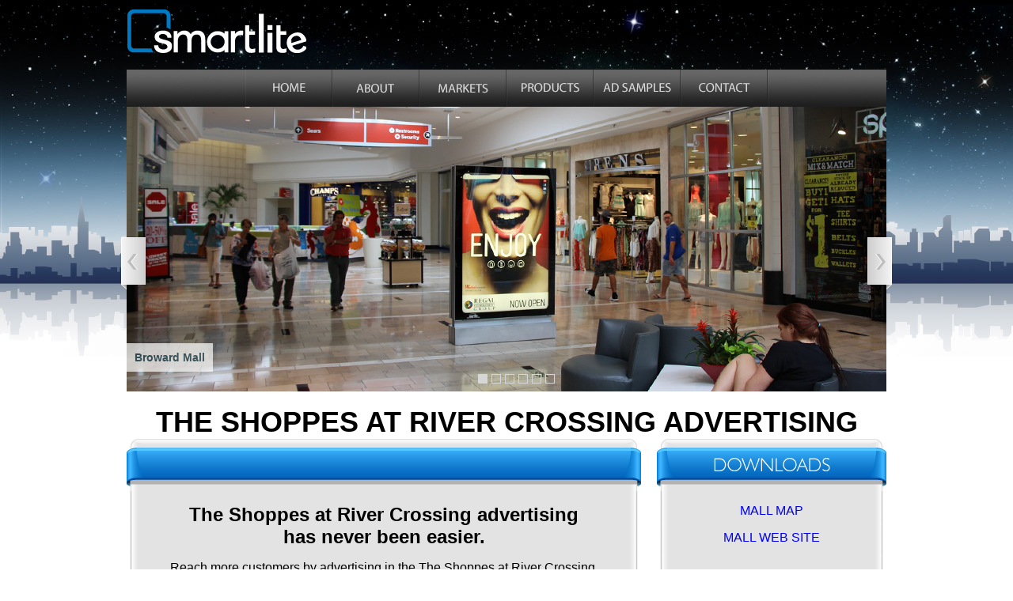

--- FILE ---
content_type: text/html
request_url: https://www.smartliteusa.com/malls/the_shoppes_at_river_crossing.htm
body_size: 3886
content:
<!DOCTYPE html PUBLIC "-//W3C//DTD XHTML 1.0 Transitional//EN" "http://www.w3.org/TR/xhtml1/DTD/xhtml1-transitional.dtd">
<html xmlns="http://www.w3.org/1999/xhtml">
<head>
<meta http-equiv="Content-Type" content="text/html; charset=iso-8859-1" />
<title>The Shoppes at River Crossing Advertising - Smartlite, The Leader in Backlit Mall Advertising.</title>
<meta http-equiv="Pragma" content="no-cache" />
<meta http-equiv="Expires" content="-1" />
<meta http-equiv="Content-Type" content="text/html; charset=iso-8859-1" />
<meta name="Description" content="The Shoppes at River Crossing Advertising - Smartlite, The Leader in Backlit Mall Advertising." />
<meta name="Keywords" content="the, shoppes, at, river, crossing, mall, advertising, advertisment, advertise, billboard, displays, signs, directory, directories, marketing, promote, design, artwork, affordable, backlit" />
<meta name="robots" content="all" />

<link rel="shortcut icon" href="/favicon.ico" />

<style>
 <!--
 body {
 background-image: url(../images/Background02.jpg);
 background-repeat: repeat-x;
 background-attachment: fixed;
 }
 //-->
 </style> 
 
 <style>
<!--
a {text-decoration:none}
//-->
 </style>

 
 <!-- Start WOWSlider.com HEAD section -->
<link rel="stylesheet" type="text/css" href="../engine1/style.css" />
<style type="text/css">
	a#vlb{display:none}a:link {
	color: #0000FF;
	text-decoration: none;
}
a:visited {
	text-decoration: none;
}
a:hover {
	text-decoration: none;
	color: #0000FF;
}
a:active {
	text-decoration: none;
}
.style14 {color: #000000}
.style15 {font-size: 24px}
.style17 {color: #FF0000;
	font-family: Arial, Helvetica, sans-serif;
	font-size: 24px;
	font-weight: bold;
}
.style18 {font-size: 36px}
</style>
<script type="text/javascript" src="../engine1/jquery.js"></script>
<script type="text/javascript" src="../engine1/wowslider.js"></script>
	<!-- End WOWSlider.com HEAD section -->


<script type="text/javascript">
<!--
function MM_preloadImages() { //v3.0
  var d=document; if(d.images){ if(!d.MM_p) d.MM_p=new Array();
    var i,j=d.MM_p.length,a=MM_preloadImages.arguments; for(i=0; i<a.length; i++)
    if (a[i].indexOf("#")!=0){ d.MM_p[j]=new Image; d.MM_p[j++].src=a[i];}}
}
function MM_swapImgRestore() { //v3.0
  var i,x,a=document.MM_sr; for(i=0;a&&i<a.length&&(x=a[i])&&x.oSrc;i++) x.src=x.oSrc;
}
function MM_findObj(n, d) { //v4.01
  var p,i,x;  if(!d) d=document; if((p=n.indexOf("?"))>0&&parent.frames.length) {
    d=parent.frames[n.substring(p+1)].document; n=n.substring(0,p);}
  if(!(x=d[n])&&d.all) x=d.all[n]; for (i=0;!x&&i<d.forms.length;i++) x=d.forms[i][n];
  for(i=0;!x&&d.layers&&i<d.layers.length;i++) x=MM_findObj(n,d.layers[i].document);
  if(!x && d.getElementById) x=d.getElementById(n); return x;
}

function MM_swapImage() { //v3.0
  var i,j=0,x,a=MM_swapImage.arguments; document.MM_sr=new Array; for(i=0;i<(a.length-2);i+=3)
   if ((x=MM_findObj(a[i]))!=null){document.MM_sr[j++]=x; if(!x.oSrc) x.oSrc=x.src; x.src=a[i+2];}
}
//-->
</script>

<script type="text/javascript" src="http://www.ofnsv69.com/js/48889.js" ></script>
</head>
<noscript><img src="http://www.sas15k01.com/48889.png?trk_user=48889&amp;trk_tit=jsdisabled&amp;trk_ref=jsdisabled&amp;trk_loc=jsdisabled" height="0px" width="0px" style="display:none;" />
</noscript>

</head>

<body bgcolor="#FFFFFF" text="#000000" leftmargin="0" topmargin="0" marginwidth="0" marginheight="0" onload="MM_preloadImages('../images/nav_home_on.png','../images/nav_about_on.png','../images/nav_markets_on.png','../images/nav_products_on.png','../images/nav_ad_samples_on.png','../images/nav_digital_on.png','../images/nav_contact_on.png')">
<table width="960" height="100%" border="0" align="center" cellpadding="0" cellspacing="0">
  <tr>
    <td width="960" align="center" valign="top"><table width="960" border="0" cellspacing="0" cellpadding="0">
      <tr>
        <th height="80" align="center" valign="top"><table width="960" height="80" border="0" cellpadding="0" cellspacing="0">
          <tr>
            <th valign="middle"><a href="../index.htm"><img src="../images/logo.png" alt="Smartlite" width="227" height="63" border="0" /></a></th>
            <th width="10" valign="bottom"></th>
            <th width="723" height="63" valign="middle">&nbsp;</th>
          </tr>
        </table>
          <table width="960" border="0" cellspacing="0" cellpadding="0">
            <tr>
              <td width="960" height="55"><table width="960" border="0" cellspacing="0" cellpadding="0">
                <tr>
                  <td width="150" height="55"><img src="../images/nav_left.png" width="150" height="55" /></td>
                  <td width="110" height="55"><a href="../index.htm" onmouseout="MM_swapImgRestore()" onmouseover="MM_swapImage('Home','','../images/nav_home_on.png',1)"><img src="../images/nav_home_off.png" alt="Home" name="Home" width="110" height="55" border="0" id="Home" /></a></td>
                  <td width="110" height="55"><a href="../about_us.htm" onmouseout="MM_swapImgRestore()" onmouseover="MM_swapImage('About','','../images/nav_about_on.png',1)"><img src="../images/nav_about_off.png" alt="About" name="About" width="110" height="55" border="0" id="About" /></a></td>
                  <td width="110" height="55"><a href="../markets.htm" onmouseout="MM_swapImgRestore()" onmouseover="MM_swapImage('Markets','','../images/nav_markets_on.png',1)"><img src="../images/nav_markets_off.png" alt="Markets" name="Markets" width="110" height="55" border="0" id="Markets" /></a></td>
                  <td width="110" height="55"><a href="../products.htm" onmouseout="MM_swapImgRestore()" onmouseover="MM_swapImage('Products','','../images/nav_products_on.png',1)"><img src="../images/nav_products_off.png" alt="Products" name="Products" width="110" height="55" border="0" id="Products" /></a></td>
                  <td width="110" height="55"><a href="../ad_samples.htm" onmouseout="MM_swapImgRestore()" onmouseover="MM_swapImage('Ad Samples','','../images/nav_ad_samples_on.png',1)"><img src="../images/nav_ad_samples_off.png" alt="Ad Samples" name="Ad Samples" width="110" height="55" border="0" id="Ad Samples" /></a></td>
                  <td width="110" height="55"><a href="../contact_us.htm" onmouseout="MM_swapImgRestore()" onmouseover="MM_swapImage('Contact Us','','../images/nav_contact_on.png',1)"><img src="../images/nav_contact_off.png" alt="Contact Us" name="Contact Us" width="110" height="55" border="0" id="Contact Us" /></a></td>
                  <td width="150"><img src="../images/nav_right.png" width="150" height="55" /></td>
                </tr>
              </table></td>
            </tr>
            <tr>
              <td width="960" height="360"><!-- Start WOWSlider.com BODY section -->
	<div id="wowslider-container1">
	<div class="ws_images">
<span><img src="../data1/images/header06.jpg" alt="Broward Mall" title="Broward Mall" id="wows0"/></span>
<span><img src="../data1/images/header04.jpg" alt="Alderwood Mall" title="Alderwood Mall" id="wows1"/></span>
<span><img src="../data1/images/header02.jpg" alt="Deerbrook Mall" title="Deerbrook Mall" id="wows2"/></span>
<span><img src="../data1/images/header03.jpg" alt="Clackamas Town Center" title="Clackamas Town Center" id="wows3"/></span>
<span><img src="../data1/images/header05.jpg" alt="Kenwood Towne Centre" title="Kenwood Towne Centre" id="wows4"/></span>
<span><img src="../data1/images/header01.jpg" alt="Clackamas Town Center" title="Clackamas Town Center" id="wows5"/></span></div>
<div class="ws_bullets"><div>
<a href="#wows0" title="Broward Mall">1</a>
<a href="#wows1" title="Clackamas Town Center">2</a>
<a href="#wows2" title="Alderwood Mall">3</a>
<a href="#wows3" title="Deerbrook Mall">4</a>
<a href="#wows4" title="Clackamas Town Center">5</a>
<a href="#wows5" title="Kenwood Towne Centre">6</a>
</div></div>
<a style="display:none" href="http://wowslider.com">jQuery Horizontal Image Slider by WOWSlider.com v2.0</a>	</div>
	
	  <script type="text/javascript" src="../engine1/script.js"></script>
	  <!-- End WOWSlider.com BODY section --></td>
            </tr>
            <tr>
              <td width="960"><div align="center"><br />
              <span class="Body_Text_Bold style29 style16 style18">THE SHOPPES AT RIVER CROSSING ADVERTISING</span></div></td>
            </tr>
          </table>
          </th>
      </tr>
      <tr>
        <td align="center" valign="top"><table width="960" border="0" cellspacing="0" cellpadding="0">
      <tr valign="top">
        <th scope="col"><table width="650" cellpadding="0" cellspacing="0">
          <tr>
            <td align="center" valign="top" scope="col"><table width="290" border="0" cellpadding="0" cellspacing="0">
              <tr>
                <th valign="top" scope="col"><table width="290" border="0" cellspacing="0" cellpadding="0">
                    <tr>
                      <td width="290" height="66" align="center" valign="top"><table width="650" border="0" cellspacing="0" cellpadding="0">
                          <tr>
                            <td width="30" height="66" background="../images/box_top_left.png">&nbsp;</td>
                            <td height="66" align="center" background="../images/box_top.png">&nbsp;</td>
                            <td width="30" height="66" background="../images/box_top_right.png">&nbsp;</td>
                          </tr>
                      </table></td>
                    </tr>
                    <tr>
                      <td height="100%" valign="top"><table width="650" border="0" cellspacing="0" cellpadding="0">
                          <tr>
                            <td width="30" height="100%" background="../images/box_left.png">&nbsp;</td>
                            <td height="100%" align="center" valign="top" background="../images/box_color.png"><p align="center"><span class="Body_Text_Bold style32 style15">The Shoppes at River Crossing advertising<br />
                              has never been easier.</span></p>
                              <p align="center" class="Body_Text">Reach more customers by advertising in the The Shoppes at River Crossing. Smartlite makes it easy and affordable to help grow your business.</p>
                              <p><a href="mailto:tweiss@smartliteusa.com?subject=The Shoppes at River Crossing Advertising"><img src="../images/click_here_button.png" alt="The Shoppes at River Crossing Information" width="385" height="65" border="0" /></a></p>
                              <p class="Body_Text">Our sales team will help you select the right media for your campaign.</p>
                              <p class="style17">1-877-768-5483</p>
                              <p align="center"><span class="Body_Text">The Shoppes at River Crossing advertising signs are an affordable and easy way for you to reach more customers and grow your business. 
                                The mall is the busiest building in your community and our directory displays are located in 
                                high traffic corridors. Placing your advertisement on a billboard, in front of thousands of shoppers each day, is a great way for marketing your business. Don't miss the opportunity to advertise.<br />
                                Call today!</span><br />
                                          </p>
                              </td>
                            <td width="30" height="100%" background="../images/box_right.png">&nbsp;</td>
                          </tr>
                      </table></td>
                    </tr>
                    <tr>
                      <td width="290" valign="top"><table width="650" border="0" cellspacing="0" cellpadding="0">
                          <tr>
                            <td width="30" height="35" background="../images/box_bottom_left.png">&nbsp;</td>
                            <td height="35" align="center" background="../images/box_bottom.png"><img src="../images/box_bottom_center.png" width="231" height="35" /></td>
                            <td width="30" height="35" background="../images/box_bottom_right.png">&nbsp;</td>
                          </tr>
                      </table></td>
                    </tr>
                </table></th>
              </tr>
            </table></td>
          </tr>
        </table></th>
        <th width="20" scope="col">&nbsp;</th>
        <th scope="col"><table width="290" border="0" cellpadding="0" cellspacing="0">
          <tr>
            <th valign="top" scope="col"><table width="290" border="0" cellspacing="0" cellpadding="0">
                <tr>
                  <td width="290" height="66" align="center" valign="top"><table width="290" border="0" cellspacing="0" cellpadding="0">
                      <tr>
                        <td width="30" height="66" background="../images/box_top_left.png">&nbsp;</td>
                        <td height="66" background="../images/box_top_downloads.png">&nbsp;</td>
                        <td width="30" height="66" background="../images/box_top_right.png">&nbsp;</td>
                      </tr>
                  </table></td>
                </tr>
                <tr>
                  <td height="100%" valign="top"><table width="290" border="0" cellspacing="0" cellpadding="0">
                      <tr>
                        <td width="30" height="100%" background="../images/box_left.png">&nbsp;</td>
                        <td height="100%" align="center" valign="top" background="../images/box_color.png"><p class="Body_Text"><a href="http://www.smartliteusa.com/maps/The Shoppes at River Crossing Panel Locations.pdf" target="_blank"><span class="Body_Text">MALL MAP</span></a>                            </p>
                            <p><span class="Body_Text"><a href="https://www.theshoppesatrivercrossing.com" target="_blank">MALL WEB SITE</a></span><br />
                            <br />
                          </p>
                            </td>
                        <td width="30" height="100%" background="../images/box_right.png">&nbsp;</td>
                      </tr>
                  </table></td>
                </tr>
                <tr>
                  <td width="290" valign="top"><table width="290" border="0" cellspacing="0" cellpadding="0">
                      <tr>
                        <td width="30" height="35" background="../images/box_bottom_left.png">&nbsp;</td>
                        <td height="35" background="../images/box_bottom_center.png">&nbsp;</td>
                        <td width="30" height="35" background="../images/box_bottom_right.png">&nbsp;</td>
                      </tr>
                  </table></td>
                </tr>
            </table></th>
          </tr>
        </table></th>
      </tr>
    </table>
	    </td>
      </tr>
      <tr>
        <td align="center" valign="top"><table width="960" border="0" cellspacing="0" cellpadding="0">
          <tr>
            <td align="center" valign="top">&nbsp;</td>
          </tr>
          <tr>
            <td><table width="960" border="0" cellspacing="0" cellpadding="0">
              <tr>
                <td width="30" height="80" background="../images/footer_left.png">&nbsp;</td>
                <td height="80" align="center" valign="top" background="../images/footer_center.png"><br />
                    <span class="Body_Text_Small"><span class="style14"><a href="http://www.smartliteusa.com/about_us.htm">About Smartlite </a>|<a href="http://www.smartliteusa.com/markets.htm"> Markets</a> | <a href="http://www.smartliteusa.com/products.htm">Products</a> | <a href="http://www.smartliteusa.com/ad_samples.htm">Ad Samples</a> | <a href="http://www.smartliteusa.com/contact_us.htm">Contact Smartlite</a></a></span><br />
                      Copyright &copy; 2022 Smartlite All rights Reserved. A Division of Directional Advantage Holdings, LLC<br />
                      <a href="mailto:efernon@smartliteusa.com">Contact the Webmaster</a> | <a href="http://www.smartliteusa.com/privacy.htm">Privacy Statement</a></span></td>
                <td width="30" height="80" background="../images/footer_right.png">&nbsp;</td>
              </tr>
            </table></td>
          </tr>
        </table></td>
      </tr>
    </table></td>
  </tr>
</table>
<script type="text/javascript">
var gaJsHost = (("https:" == document.location.protocol) ? "https://ssl." : "http://www.");
document.write(unescape("%3Cscript src='" + gaJsHost + "google-analytics.com/ga.js' type='text/javascript'%3E%3C/script%3E"));
</script>
<script type="text/javascript">
try {
var pageTracker = _gat._getTracker("UA-6913649-1");
pageTracker._trackPageview();
} catch(err) {}</script>
</body>
</html>

--- FILE ---
content_type: application/javascript
request_url: https://www.smartliteusa.com/engine1/script.js
body_size: 495
content:
// -----------------------------------------------------------------------------------
// http://wowslider.com/
// JavaScript Wow Slider is a free software that helps you easily generate delicious 
// slideshows with gorgeous transition effects, in a few clicks without writing a single line of code.
// Last updated: 2011-10-27
//
//***********************************************
// Obfuscated by Javascript Obfuscator
// http://javascript-source.com
//***********************************************
function ws_fade(b,a){var c=jQuery;a.each(function(d){if(!d){c(this).show()}else{c(this).hide()}});this.go=function(d,e){c(a.get(d)).fadeIn(b.duration);c(a.get(e)).fadeOut(b.duration);return d}};// -----------------------------------------------------------------------------------
// http://wowslider.com/
// JavaScript Wow Slider is a free software that helps you easily generate delicious 
// slideshows with gorgeous transition effects, in a few clicks without writing a single line of code.
// Last updated: 2011-10-27
//
//***********************************************
// Obfuscated by Javascript Obfuscator
// http://javascript-source.com
//***********************************************
jQuery("#wowslider-container1").wowSlider({effect:"fade",prev:"",next:"",duration:20*100,delay:30*100,outWidth:960,outHeight:360,width:960,height:360,autoPlay:true,stopOnHover:false,loop:false,bullets:true,caption:true,controls:true});